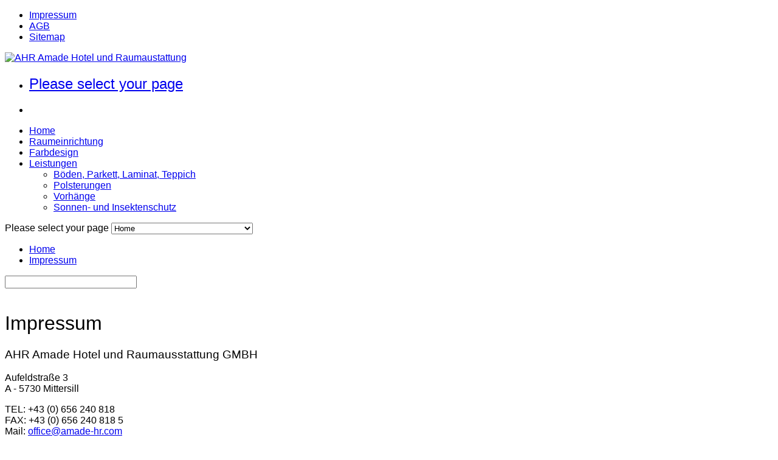

--- FILE ---
content_type: text/html; charset=utf-8
request_url: https://ahr-amade.at/impressum
body_size: 7251
content:

<!DOCTYPE html>
<!--[if lt IE 7]> <html class="no-js lt-ie9 lt-ie8 lt-ie7" lang="en-gb"> <![endif]-->
<!--[if IE 7]>    <html class="no-js lt-ie9 lt-ie8" lang="en-gb"> <![endif]-->
<!--[if IE 8]>    <html class="no-js lt-ie9" lang="en-gb"> <![endif]-->
<!--[if gt IE 8]><!--><html class="no-js" lang="en-gb"> <!--<![endif]-->
<head>
	<meta charset="utf-8" />
	<meta http-equiv="X-UA-Compatible" content="IE=edge,chrome=1">
	<meta name="viewport" id="view" content="width=device-width minimum-scale=1, maximum-scale=1" />
	
		<link rel="stylesheet" href="//netdna.bootstrapcdn.com/font-awesome/4.0.3/css/font-awesome.css" type="text/css" />
	<link rel="stylesheet" href="/templates/rivers/css/minified.css.php?c=9c0000&amp;bg=bg01&amp;mw=230&amp;ms=select&amp;tw=1080&amp;lmt=8&amp;lmb=8&amp;ecwid=0&amp;boxed=2&amp;lmh=70&amp;mdir2=right&amp;mdir3=left" />
				
	<style type="text/css">
	h1,h2,h3,h4,h5,h6 {font-weight: 300;font-family: 'Titillium Web', sans-serif !important;}
	body, p, .button, .button.primary, .button.secondary, .button.success, .button.alert, input[type="text"], input[type="password"], input[type="date"], input[type="datetime"], input[type="email"], input[type="number"], input[type="search"], input[type="tel"], input[type="time"], input[type="url"], textarea, .top-bar, ul.breadcrumbs, .type1 li:before, .type2 li:before, .type3 li:before, .type4 li:before, .pricing-table, .tipsy, html#ecwid_html body#totop .ecwid a { font-family: 'Titillium Web', sans-serif !important; }
		<script>
  (function(i,s,o,g,r,a,m){i['GoogleAnalyticsObject']=r;i[r]=i[r]||function(){
  (i[r].q=i[r].q||[]).push(arguments)},i[r].l=1*new Date();a=s.createElement(o),
  m=s.getElementsByTagName(o)[0];a.async=1;a.src=g;m.parentNode.insertBefore(a,m)
  })(window,document,'script','//www.google-analytics.com/analytics.js','ga');

  ga('create', 'UA-46129897-1', 'ahr-amade.at');
  ga('send', 'pageview');

</script>	</style>
	<link href='http://fonts.googleapis.com/css?family=Titillium+Web:400,200,200italic,300,300italic,400italic,600,700,600italic,700italic,900' rel='stylesheet' type='text/css'>
		
	<script type="text/javascript" src="/templates/rivers/js/jquery.js"></script>	<base href="https://ahr-amade.at/impressum" />
	<meta http-equiv="content-type" content="text/html; charset=utf-8" />
	<meta name="author" content="Raith Thomas" />
	<meta name="generator" content="Joomla! - Open Source Content Management" />
	<title>Impressum - AHR Amade Hotel und Raumaustattung</title>
	<link href="/templates/rivers/favicon.ico" rel="shortcut icon" type="image/vnd.microsoft.icon" />
	<link href="/index.php?option=com_ajax&plugin=arktypography&format=json" rel="stylesheet" type="text/css" />
	<link href="https://ahr-amade.at/media/editors/arkeditor/css/squeezebox.css" rel="stylesheet" type="text/css" />
	<link href="/media/com_finder/css/finder.css" rel="stylesheet" type="text/css" />
	<script type="application/json" class="joomla-script-options new">{"csrf.token":"84e807dd04bdbd1663bd32668b3630a6","system.paths":{"root":"","base":""},"system.keepalive":{"interval":840000,"uri":"\/component\/ajax\/?format=json"}}</script>
	<script src="https://ahr-amade.at/media/editors/arkeditor/js/jquery.easing.min.js" type="text/javascript"></script>
	<script src="https://ahr-amade.at/media/editors/arkeditor/js/squeezebox.min.js" type="text/javascript"></script>
	<script src="/media/system/js/core.js?156b801f09c4c6052155e559b9db6738" type="text/javascript"></script>
	<!--[if lt IE 9]><script src="/media/system/js/polyfill.event.js?156b801f09c4c6052155e559b9db6738" type="text/javascript"></script><![endif]-->
	<script src="/media/system/js/keepalive.js?156b801f09c4c6052155e559b9db6738" type="text/javascript"></script>
	<script src="/media/system/js/mootools-core.js?156b801f09c4c6052155e559b9db6738" type="text/javascript"></script>
	<script src="/media/com_finder/js/autocompleter.js" type="text/javascript"></script>
	<script type="text/javascript">
(function()
				{
					if(typeof jQuery == 'undefined')
						return;
					
					jQuery(function($)
					{
						if($.fn.squeezeBox)
						{
							$( 'a.modal' ).squeezeBox({ parse: 'rel' });
				
							$( 'img.modal' ).each( function( i, el )
							{
								$(el).squeezeBox({
									handler: 'image',
									url: $( el ).attr( 'src' )
								});
							})
						}
						else if(typeof(SqueezeBox) !== 'undefined')
						{
							$( 'img.modal' ).each( function( i, el )
							{
								SqueezeBox.assign( el, 
								{
									handler: 'image',
									url: $( el ).attr( 'src' )
								});
							});
						}
						
						function jModalClose() 
						{
							if(typeof(SqueezeBox) == 'object')
								SqueezeBox.close();
							else
								ARK.squeezeBox.close();
						}
					
					});
				})();
	</script>
	<link rel="dns-prefetch" href="//images-cdn.ecwid.com/">
	<link rel="dns-prefetch" href="//images.ecwid.com/">
	<link rel="dns-prefetch" href="//app.ecwid.com/">

	<script type="text/javascript" src="/templates/rivers/js/foundation.min.js"></script>
	<script type="text/javascript" src="/templates/rivers/js/modernizr.foundation.js"></script> 
	<script type="text/javascript" src="/templates/rivers/js/jquery.tipsy.js"></script>	<script type="text/javascript" src="/templates/rivers/js/jquery.touchSwipe.min.js"></script>	<script type="text/javascript" src="/templates/rivers/js/jquery.titanlighbox.js"></script>	<script type="text/javascript" src="/templates/rivers/js/jquery.waypoints.min.js"></script>
	<script type="text/javascript" src="/templates/rivers/js/jquery.backstretch.min.js"></script>		<script type="text/javascript" src="/templates/rivers/js/jquery.sticky.js"></script>		<script>
    jQuery(window).load(function(){
      jQuery(".region1wrap").sticky({ topSpacing: 0, center:true, className:'stickynow' });
    });    
  </script>
	
	<!--[if lte IE 7]>
		<script type="text/javascript">window.location = "/templates/rivers/ie/index.html";</script>
	<![endif]-->
	
	<!--[if lte IE 8]>
		<link rel="stylesheet" href="/templates/rivers/css/ie8.css">
	<![endif]-->
		
  <!--[if lte IE 9]>
  	<script src="http://html5shiv.googlecode.com/svn/trunk/html5.js"></script>
    <script src="http://ie7-js.googlecode.com/svn/version/2.1(beta4)/IE9.js"></script>
  <![endif]-->
  
        		<script type="text/javascript">
		jQuery(document).ready(function() {jQuery.backstretch(["https://ahr-amade.at/images/images/static_content/sliderimages/bgground/caravita/IMG_0744_bgground.jpg"], {duration: 30000, fade: 750});});
	</script>
	
</head>

<body id="totop">
<div class="main-wrapper topbar">

  <!-- Region 0 Wrap -->
    <div class="container region0wrap">  
  	<div class="row top_header">
			
			  		<div class="six columns"> 
				<ul class="link-list ">
<li class="current active"><a  class="main" href="/impressum" >Impressum</a></li><li><a  class="main" href="/agb" >AGB</a></li><li><a  class="main" href="/sitemap" >Sitemap</a></li></ul>  
			</div>
						
			      
            <div class="six columns">   
      	
      	      	
      	<ul class="top_social right">
      		
      							
										
										
										
										
										
										
										
									</ul>
			</div>
			 
		</div>
	</div> 
		<!-- End Region 1 Wrap -->

	<!-- Region 1 Wrap -->
	<div class="container region1wrap">
		<div class="row top_header">      
    	<div class="three columns">
									<a href="/" id="logo" title="Your Company Name here"><img src="/images/images/static_content/logos/ahr_amade_logo.png" alt="AHR Amade Hotel und Raumaustattung" /></a>
				 
			</div>     
			<div class="nine columns">
									

<nav class="top-bar">
<ul>
<li class="name"><h1><a href="#"> Please select your page</a></h1></li>
<li class="toggle-topbar"><a href="#"></a></li>
</ul>
<section>
						
<ul class="right ">
<li><a  class="main" href="/" >Home</a></li><li><a  class="main" href="/raumeinrichtung" >Raumeinrichtung</a></li><li><a  class="main" href="/farbdesign" >Farbdesign</a></li><li class="has-dropdown"><a  class="main" href="/leistungen" >Leistungen</a><ul class="dropdown "><li><a href="/leistungen/boeden-parkett-laminat-teppich" >Böden, Parkett, Laminat, Teppich</a></li><li><a href="/leistungen/polsterungen" >Polsterungen</a></li><li><a href="/leistungen/vorhaenge" >Vorhänge</a></li><li><a href="/leistungen/sonnen-und-insektenschutz" >Sonnen- und Insektenschutz</a></li></ul></li></ul>
</section>
</nav>


<div class="blockmenu">
	<span class="blockcontent">Please select your page</span>
	<span class="right blockicon">
		<i class="icon-reorder"></i>
	</span>

	<select name="selnav" id="selnav" onchange="aendern()">
		<option value="/" > Home</option><option value="/raumeinrichtung" > Raumeinrichtung</option><option value="/farbdesign" > Farbdesign</option><option value="/leistungen" > Leistungen</option><option value="/leistungen/boeden-parkett-laminat-teppich" >&mdash; Böden, Parkett, Laminat, Teppich</option><option value="/leistungen/polsterungen" >&mdash; Polsterungen</option><option value="/leistungen/vorhaenge" >&mdash; Vorhänge</option><option value="/leistungen/sonnen-und-insektenschutz" >&mdash; Sonnen- und Insektenschutz</option>	</select>
</div>

<script type="text/javascript" >
 function aendern() {
  var w = document.getElementById("selnav").selectedIndex;
  var wert = document.getElementById("selnav").options[w].value;
  window.location = wert;
 	}
</script>



				  
    	</div>        
		</div>
	</div> 
	<!-- End Region 2 Wrap -->

	<!-- Region 4 Wrap -->   
		
			
		
		
			<div class="region-special-wrap">
			<div class="special-content">		
				<div class="row">
					<div class="nine columns">
						
<ul class="breadcrumbs">

<li><a title="Impressum - AHR Amade Hotel und Raumaustattung - Home" href="/" >Home</a></li> <li><a title="Impressum - AHR Amade Hotel und Raumaustattung - Impressum" href="#" >Impressum</a></li></ul>





					</div>
	        
	        <div class="three columns">
						<div class="row">
	 						<div class="twelve columns searchbox">
	    					
<script type="text/javascript">
//<![CDATA[
	window.addEvent('domready', function() {
		var value;

		// Set the input value if not already set.
		if (!document.id('mod-finder-searchword').getProperty('value')) {
			document.id('mod-finder-searchword').setProperty('value', 'Search ...');
		}

		// Get the current value.
		value = document.id('mod-finder-searchword').getProperty('value');

		// If the current value equals the default value, clear it.
		document.id('mod-finder-searchword').addEvent('focus', function() {
			if (this.getProperty('value') == 'Search ...') {
				this.setProperty('value', '');
			}
		});

		// If the current value is empty, set the previous value.
		document.id('mod-finder-searchword').addEvent('blur', function() {
			if (!this.getProperty('value')) {
				this.setProperty('value', value);
			}
		});

		document.id('mod-finder-searchform').addEvent('submit', function(e){
			e = new Event(e);
			e.stop();

			// Disable select boxes with no value selected.
			if (document.id('mod-finder-advanced') != null) {
				document.id('mod-finder-advanced').getElements('select').each(function(s){
					if (!s.getProperty('value')) {
						s.setProperty('disabled', 'disabled');
					}
				});
			}

			document.id('mod-finder-searchform').submit();
		});

		/*
		 * This segment of code sets up the autocompleter.
		 */
								var url = '/component/finder/?task=suggestions.display&format=json&tmpl=component';
			var ModCompleter = new Autocompleter.Request.JSON(document.id('mod-finder-searchword'), url, {'postVar': 'q'});
			});
//]]>
</script>

<form id="mod-finder-searchform" action="/component/finder/search" method="get">
	<div class="finder row collapse top_search search">
		
<div class="nine mobile-three columns">
<input type="text" name="q" id="mod-finder-searchword" class="inputbox" size="25" value="" />
</div>
	<div class="three mobile-one columns">
	<input class="button finder" type="image" src="/templates/rivers/images/search.png"></input>
	</div>
				<input type="hidden" name="Itemid" value="125" />	</div>
</form>

	    				</div>
						</div>
					</div>
				</div>
			</div>
		</div>
		
	  <!-- End Region 3 Wrap -->

	<!-- Region 5 Wrap also MAINCONTENT -->
  <div class="container region5wrap">
  	<div class="row maincontent">           
			<div class="twelve columns">
				
								
				<!-- Top Modules 1 - 4-->
				
								
								
								
								
				

				<!-- Top Modules 5 - 8-->
	
								
								
								
								
				<!-- Sidebar Left -->
				
								
				<!-- Sidebar Left and Right -->
				
						

				<!-- Sidebar Right -->
				
					

				<!-- No Sidebar -->
				
									<div class="row">					
						<div class="twelve columns">		
								
														<div class="item-page">

	<h1 class="article_title">
			Impressum		</h1>










<div class="article_content">
<p><div class="row"><div class="five columns"></p>
<h3>AHR Amade Hotel und Raumausstattung GMBH</h3>
<p>Aufeldstraße 3<br /> A - 5730 Mittersill</p>
<p>TEL: +43 (0) 656 240 818 <br /> FAX: +43 (0) 656 240 818 5 <br /> Mail: <span id="cloakf4aa349247acd1703fa423d466166038">This email address is being protected from spambots. You need JavaScript enabled to view it.</span><script type='text/javascript'>
				document.getElementById('cloakf4aa349247acd1703fa423d466166038').innerHTML = '';
				var prefix = '&#109;a' + 'i&#108;' + '&#116;o';
				var path = 'hr' + 'ef' + '=';
				var addyf4aa349247acd1703fa423d466166038 = '&#111;ff&#105;c&#101;' + '&#64;';
				addyf4aa349247acd1703fa423d466166038 = addyf4aa349247acd1703fa423d466166038 + '&#97;m&#97;d&#101;-hr' + '&#46;' + 'c&#111;m';
				var addy_textf4aa349247acd1703fa423d466166038 = '&#111;ff&#105;c&#101;' + '&#64;' + '&#97;m&#97;d&#101;-hr' + '&#46;' + 'c&#111;m';document.getElementById('cloakf4aa349247acd1703fa423d466166038').innerHTML += '<a ' + path + '\'' + prefix + ':' + addyf4aa349247acd1703fa423d466166038 + '\'>'+addy_textf4aa349247acd1703fa423d466166038+'<\/a>';
		</script><br /> Web: ahr-amade.at&nbsp;&nbsp;&nbsp;&nbsp;&nbsp;&nbsp;&nbsp;&nbsp; amade-ahr.at</p>
<p>UID Nummer:&nbsp; ATU54828101<br /> Firmenbuchnr.: FN226004i<br /> Gerichtsstand: Zell am See<br /> Handelsgericht: Salzburg</p>
<p></div><br /><div class="five columns"></p>
<table style="height: 341px; width: 488px;">
<tbody>
<tr>
<td align="left" valign="top">
<h4>Webseite</h4>
</td>
<td align="left" valign="top">Thomas Raith<br />Wallackstraße 9<br />5671 Bruck a. d. Glocknerstraße<br /><span id="cloak3a382c17ecd0f3b19de7baae6aaa471e">This email address is being protected from spambots. You need JavaScript enabled to view it.</span><script type='text/javascript'>
				document.getElementById('cloak3a382c17ecd0f3b19de7baae6aaa471e').innerHTML = '';
				var prefix = '&#109;a' + 'i&#108;' + '&#116;o';
				var path = 'hr' + 'ef' + '=';
				var addy3a382c17ecd0f3b19de7baae6aaa471e = 'th&#111;m&#97;sr&#97;&#105;th' + '&#64;';
				addy3a382c17ecd0f3b19de7baae6aaa471e = addy3a382c17ecd0f3b19de7baae6aaa471e + 'sbg' + '&#46;' + '&#97;t';
				var addy_text3a382c17ecd0f3b19de7baae6aaa471e = 'th&#111;m&#97;sr&#97;&#105;th' + '&#64;' + 'sbg' + '&#46;' + '&#97;t';document.getElementById('cloak3a382c17ecd0f3b19de7baae6aaa471e').innerHTML += '<a ' + path + '\'' + prefix + ':' + addy3a382c17ecd0f3b19de7baae6aaa471e + '\'>'+addy_text3a382c17ecd0f3b19de7baae6aaa471e+'<\/a>';
		</script></td>
</tr>
<tr>
<td align="left" valign="top">&nbsp;</td>
<td align="left" valign="top">&nbsp;</td>
</tr>
<tr>
<td align="left" valign="top">
<h4>Hosting</h4>
</td>
<td align="left" valign="top">
<p><img src="/images/images/static_content/other_logos/hosttech_transp.gif" alt="hosttech transp" /></p>
<p>hosttech GmbH<br />Franz Josef-Strasse 15<br />5020 Salzburg<br />www.hosttech.at</p>
<p>&nbsp;</p>
</td>
</tr>
<tr>
<td align="left" valign="top">&nbsp;</td>
<td align="left" valign="top">&nbsp;</td>
</tr>
<tr>
<td colspan="2" align="left" valign="top">
<h4>Wir nutzen HTML5 und CSS3</h4>
<p><img style="display: block; margin-left: auto; margin-right: auto;" src="/images/images/static_content/other_logos/html5_tech_logo.png" alt="html5 tech logo" /></p>
<p>&nbsp;</p>
</td>
</tr>
</tbody>
</table>
<p></div></div></p>
<p>&nbsp;</p>
<h3 style="font-size: 11px;"><span style="font-size: 14pt;">Haftung und Copyright:</span></h3>
<p>Alle Informationen und Erklärungen unserer Internetseiten sind unverbindlich. Wir übernehmen für die Richtigkeit und Vollständigkeit der Inhalte keine Garantie. Aus den Inhalten dieser Internetseiten können sich auch keine Rechtsansprüche ergeben. Sollten Ihnen Fehler im Inhalt auffallen, ersuchen wir Sie uns zu kontaktieren, damit wir diese korrigieren können. Wir identifizieren uns nicht mit dem Inhalt der Seiten, bzw. Unterseiten auf die gelinkt wird und übernehmen dafür keine Haftung. Sollte eine der Seiten, auf die wir linken, bedenkliche Inhalte aufweisen oder nicht vom jeweiligen Seiteninhaber erwünscht sein, dann wird der jeweilige Link sofort gelöscht.</p>
<h3 style="font-size: 11px;"><span style="font-size: 14pt;">Quellenangaben Bilder:</span></h3>
<p>fotolia.com</p>
<p>Texte, Bilder und Grafiken dieser Seite dürfen nur nach ausdrücklicher Genehmigung der Eigentümer verwendet werden.</p>
<h3 style="font-size: 11px;"><span style="font-size: 14pt;">Dislcaimer Google Analytics</span></h3>
<p>Diese Website benutzt Google Analytics, einen Webanalysedienst der Google Inc. („Google"). Google Analytics verwendet sog. „Cookies", Textdateien, die auf Ihrem Computer gespeichert werden und die eine Analyse der Benutzung der Website durch Sie ermöglichen. Die durch den Cookie erzeugten Informationen über Ihre Benutzung dieser Website werden in der Regel an einen Server von Google in den USA übertragen und dort gespeichert. Im Falle der Aktivierung der IP-Anonymisierung auf dieser Webseite, wird Ihre IP-Adresse von Google jedoch innerhalb von Mitgliedstaaten der Europäischen Union oder in anderen Vertragsstaaten des Abkommens über den Europäischen Wirtschaftsraum zuvor gekürzt. Nur in Ausnahmefällen wird die volle IP-Adresse an einen Server von Google in den USA übertragen und dort gekürzt. Im Auftrag des Betreibers dieser Website wird Google diese Informationen benutzen, um Ihre Nutzung der Website auszuwerten, um Reports über die Websiteaktivitäten zusammenzustellen und um weitere mit der Websitenutzung und der Internetnutzung verbundene Dienstleistungen gegenüber dem Websitebetreiber zu erbringen. Die im Rahmen von Google Analytics von Ihrem Browser übermittelte IP-Adresse wird nicht mit anderen Daten von Google zusammengeführt. Sie können die Speicherung der Cookies durch eine entsprechende Einstellung Ihrer Browser-Software verhindern; wir weisen Sie jedoch darauf hin, dass Sie in diesem Fall gegebenenfalls nicht sämtliche Funktionen dieser Website vollumfänglich werden nutzen können. Sie können darüber hinaus die Erfassung der durch das Cookie erzeugten und auf Ihre Nutzung der Website bezogenen Daten (inkl. Ihrer IP-Adresse) an Google sowie die Verarbeitung dieser Daten durch Google verhindern, indem sie das unter dem folgenden Link (<a style="text-decoration: none;" href="http://tools.google.com/dlpage/gaoptout?hl=de">http://tools.google.com/dlpage/gaoptout?hl=de</a>) verfügbare Browser-Plugin herunterladen und installieren.</p> </div>

	
</div>

							
													</div>
					</div>	
									
									
			</div>
		</div>
	</div>
  <!-- End Region 4 Wrap -->

	<!-- Highlight Module -->
	
	

	<!-- Bottom Modules -->
	
					
							
							
								
								
				
	
	<!-- Region 9 Wrap -->
		
			
			
			
		    
  
    
	<!-- End Region 9 Wrap -->

	<!-- Mini Footer -->
	<div class="container region10wrap">
		<div class="row footer_bottom">
			<div class="twelve columns">
				<p class="copyright">&copy; 2026 AHR Amade Hotel und Raumaustattung GmbH. Alle Rechte vorbehalten.</p>
			</div>
					</div>
	</div>
  <!-- End Mini Footer -->

	<!-- Back To Top -->
  <a href="#" class="scrollup">Scroll</a>
	<!-- End Back To Top -->
  
	<!-- Initialize JS Plugins -->
  <script src="/templates/rivers/js/jquery.scripts.js"></script>
  
  <!-- Style Switcher -->
		
	<!-- Preloader -->
	
	<!-- Reveal Modules -->
	
		
		
		
		
		
		
		
		
		
		
						<div id="login" class="reveal-modal login-modal ">
			<h2>Login Form</h2>		<form action="/impressum" method="post" id="login-form" >
		
	<label>Username</label>
	<input id="modlgn-username" type="text" name="username" class="inputbox" placeholder="Username" size="18" />

	<label>Password</label>
	<input id="modlgn-passwd" type="password" name="password" class="inputbox" placeholder="Password" size="18"  />

			<label for="modlgn-remember" class="mod-login-mtop right"><input id="modlgn-remember" type="checkbox" name="remember" class="inputbox" value="yes"/> Remember Me</label>
		<input type="submit" name="Submit" class="medium button" value="Log in" />
	 &nbsp; or &nbsp; <a class="medium secondary button" data-reveal-id="register" href="#">Create an account</a>
			<input type="hidden" name="option" value="com_users" />
	<input type="hidden" name="task" value="user.login" />
	<input type="hidden" name="return" value="aHR0cHM6Ly9haHItYW1hZGUuYXQvaW1wcmVzc3Vt" />
	<input type="hidden" name="84e807dd04bdbd1663bd32668b3630a6" value="1" />	
	<hr />
	
	<p>
		<a href="/component/users/?view=reset&amp;Itemid=101">Forgot your password?</a>&nbsp;|&nbsp;
		<a href="/component/users/?view=remind&amp;Itemid=101">Forgot your username?</a>
	</p>
	</form>
		<a class="close-reveal-modal">&#215;</a>
		</div>
	
		
		
	<script>
  (function(i,s,o,g,r,a,m){i['GoogleAnalyticsObject']=r;i[r]=i[r]||function(){
  (i[r].q=i[r].q||[]).push(arguments)},i[r].l=1*new Date();a=s.createElement(o),
  m=s.getElementsByTagName(o)[0];a.async=1;a.src=g;m.parentNode.insertBefore(a,m)
  })(window,document,'script','https://www.google-analytics.com/analytics.js','ga');

  ga('create', 'UA-78246290-2', 'auto');
  ga('require', 'linkid');
  ga('send', 'pageview');

</script></div>
</body>
</html>


--- FILE ---
content_type: text/plain
request_url: https://www.google-analytics.com/j/collect?v=1&_v=j102&a=121351766&t=pageview&_s=1&dl=https%3A%2F%2Fahr-amade.at%2Fimpressum&ul=en-us%40posix&dt=Impressum%20-%20AHR%20Amade%20Hotel%20und%20Raumaustattung&sr=1280x720&vp=1280x720&_u=KGBAAEIhAAAAACAAI~&jid=1350834414&gjid=772298227&cid=82344082.1768499341&tid=UA-78246290-2&_gid=687008418.1768499341&_r=1&_slc=1&z=1123083196
body_size: -450
content:
2,cG-PPKG1LQ6RY